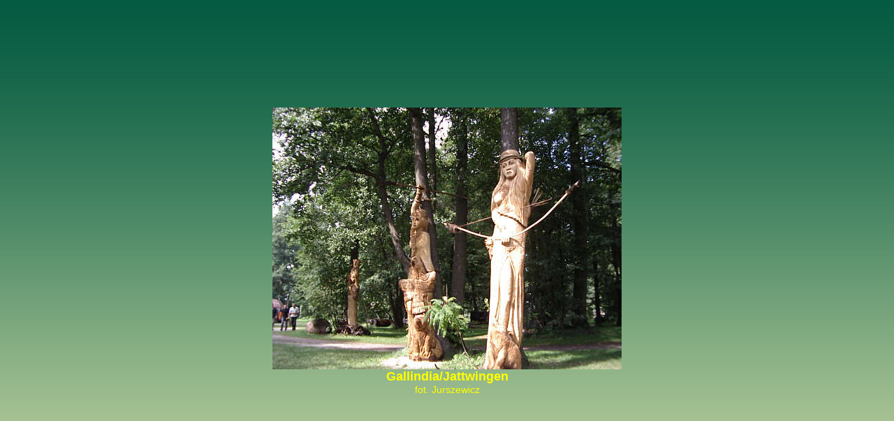

--- FILE ---
content_type: text/html
request_url: http://masuren-travel.pl/6/11.html
body_size: 505
content:
<!DOCTYPE HTML PUBLIC "-//W3C//DTD HTML 4.0 Transitional//EN">
<HTML>
<HEAD>
<title>GRÜN TRAVEL</title>
<meta http-equiv="Content-Type" content="text/html; charset=iso-8859-2">
<META NAME="Author" CONTENT="Grand Media (European Media Agency) - http://grand-media.biz">
<META http-equiv="Reply-to" CONTENT="biuro@grand-media.biz">
<META NAME="Language" CONTENT="polish">
<META NAME="Copyright" CONTENT="Grand Media (European Media Agency)">
<META NAME="Robots" CONTENT="No Index">
<LINK REL="stylesheet" HREF="style.css" TYPE="text/css">
</HEAD>


<body background=img/tlo.jpg oncontextmenu="return false" onselectstart="return false"ondragstart="return false">


<table width=100% height=100%><tr><td align=center valign=middle>
<img src=11.jpg>
<br>
<b>Gallindia/Jattwingen</b>
<br><small>fot. Jurszewicz</small>
</td></tr>
</table>

--- FILE ---
content_type: text/css
request_url: http://masuren-travel.pl/6/style.css
body_size: 314
content:
BODY {
        FONT-FAMILY: "Verdana",Arial,Helvetica;
        FONT-SIZE: 10pt;
	margin-left : 0;
	margin-right : 0;
	margin-top : 0;
      margin-bottom : 0;
}

A:link {
	COLOR: #000000; TEXT-DECORATION: none; font-size : 14
}
A:active {
	COLOR: #000000; TEXT-DECORATION: none; font-size : 14
}
A:visited {
	COLOR: #000000; TEXT-DECORATION: none; font-size : 14
}
A:hover {
	COLOR: red; TEXT-DECORATION: none; font-size : 14
} 

SMALL {
    
	font-family : Verdana, Geneva, Arial, Helvetica, sans-serif;
	font-size : 14;
}


TABLE {
	font-size : 18;
	font-family : Verdana, Geneva, Arial, Helvetica, sans-serif;
	font-style : normal;
	color : yellow;
}


